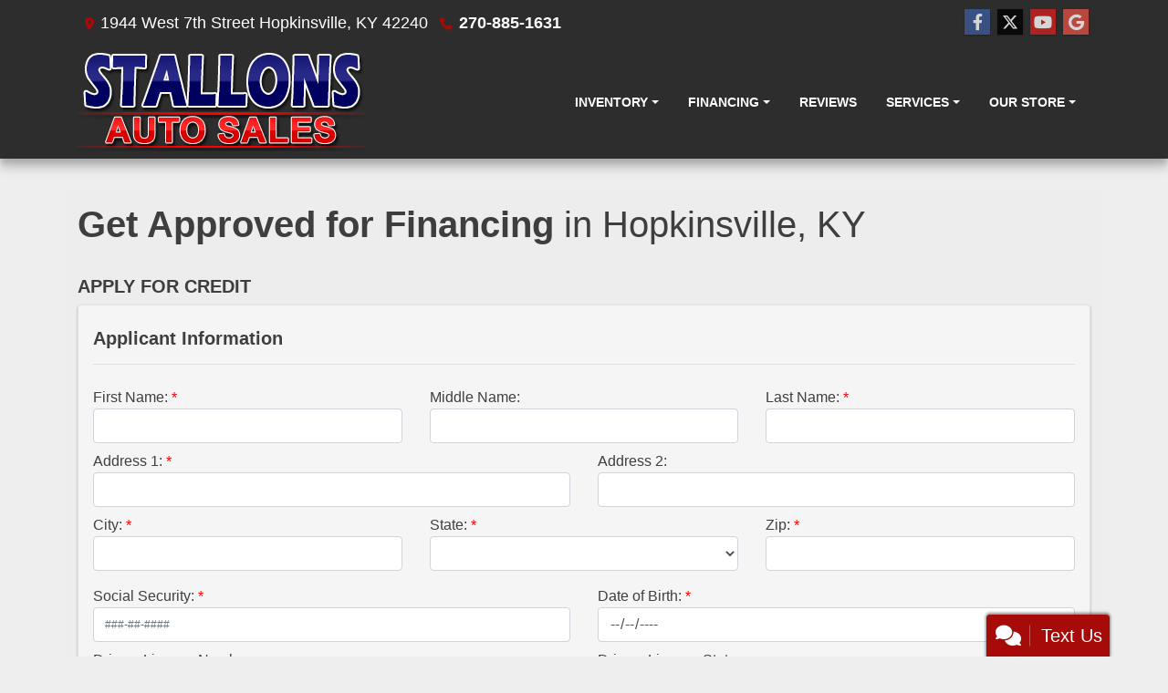

--- FILE ---
content_type: text/plain; charset=utf-8
request_url: https://metrics.psmmarketing.com/h1Wrq2/eC3TG6q/rJdp?q=8SMYTmlRdqyGTGMYPwF5
body_size: -58
content:
xYFYZb3GOlMkJ1Oa34Tvk088p7ugnMeShVNu/Pye7RnLS4u+urmGufasGqbOFdF/eNurPDN/eRGL0/zimVB5ab1rcJmRsA==

--- FILE ---
content_type: text/plain
request_url: https://metrics.psmmarketing.com/?ci=js/3.12.6&q=8SMYTmlRdqyGTGMYPwF5
body_size: 689
content:
ehrãÂ·¿Y¸ã9‚k‚W9[×oYopµZ6¡µnpÖ‘À÷s¤m«b>tá^ayÓÂ\_•UÊ•C8!¡çÌ:\¨g–
À1Šçï¿bÏéû*m·¡¬›Çþk´IbŒŸ:!ûœjÄÆ	5i@çéLŽÚ·´½•‹ãÐã )’¾Uµ0‘
-ò.—n¯
³8ÞwÇ}üEôyY»1—"¯¦=ÂaŒ,º 9ÜÇ{´`Ð(Ð%ÇwéEò~^ÐoÎ:äTôdY›3Ü{ìDøeCÐoÎ:éQåkÈ.—näCø~B€Úsè^³0ºbò/äyé^@‡1ÐyãiùxxªgÔHÅdÇPD˜ûNúU¦f`ÙÏ!ßS©=N‡ÖhÚaþ2°ünÎÔryµÑSÕhû?GÀ;äQ×G¬7ÞwÇ}þEý~È.—{â^÷cI—;Ö}¯
ê(_—#Ükä_ÿ(Ð#„6¼½(^‘:Ç}¯
 wÐ8Ðlì«q„0Çkä_ÿ(Ð#„6¼¥9Ë~„|è¢?Ð(™:þEázA—8ÐvùQãsd–&—"öùcJšÐ{ì\ý(‰wÃqþYåe_´:Àvé«~_‡0™:ûYâcY'ü|¯
³zOµÓHÉu§~G¨bÍrÅ×n`±`êpÿì&!ÔvéQãnÈ.—{â^÷cI—;Ö}¯
ê(_—#Ükä_ÿ(Ð#„6¼½(^‘:Ç}¯
 wÐ#ÜkäDþxk Û|¯
÷kA0™:ûYâcY'ü|¯
³eDˆ/Æ(ºç;ZšÆbÇRþaÐ(È4¯FøyD†:Ç^âEÿnÈ3ÔtþU½([›&ÜlâBØnÈwÚq÷Jâ:Ç#„oåxâpg:ÞJ¯MìwP

--- FILE ---
content_type: text/plain
request_url: https://www.google-analytics.com/j/collect?v=1&_v=j102&a=1007801799&t=pageview&_s=1&dl=https%3A%2F%2Fstallonsauto.com%2Fcreditapp%3Fdealer%3D531%26id%3D19572563&ul=en-us%40posix&dt=Apply%20for%20an%20Auto%20Loan%20at%20Stallons%20Auto%20in%20Hopkinsville%2C%20KY&sr=1280x720&vp=1280x720&_u=IADAAEABAAAAACAAI~&jid=1668227326&gjid=1286454823&cid=160269210.1770049471&tid=UA-4298876-1&_gid=743354097.1770049471&_r=1&_slc=1&z=1413096943
body_size: -451
content:
2,cG-MBPV9Z9CND

--- FILE ---
content_type: text/plain
request_url: https://www.google-analytics.com/j/collect?v=1&_v=j102&a=1547768882&t=pageview&_s=1&dl=https%3A%2F%2Fstallonsauto.com%2Fcreditapp%3Fdealer%3D531%26id%3D19572563&ul=en-us%40posix&dt=Apply%20for%20an%20Auto%20Loan%20at%20Stallons%20Auto%20in%20Hopkinsville%2C%20KY&sr=1280x720&vp=1280x720&_u=AACAAEABAAAAACAAI~&jid=&gjid=&cid=160269210.1770049471&tid=UA-4298876-1&_gid=743354097.1770049471&_slc=1&z=306555135
body_size: -832
content:
2,cG-MBPV9Z9CND